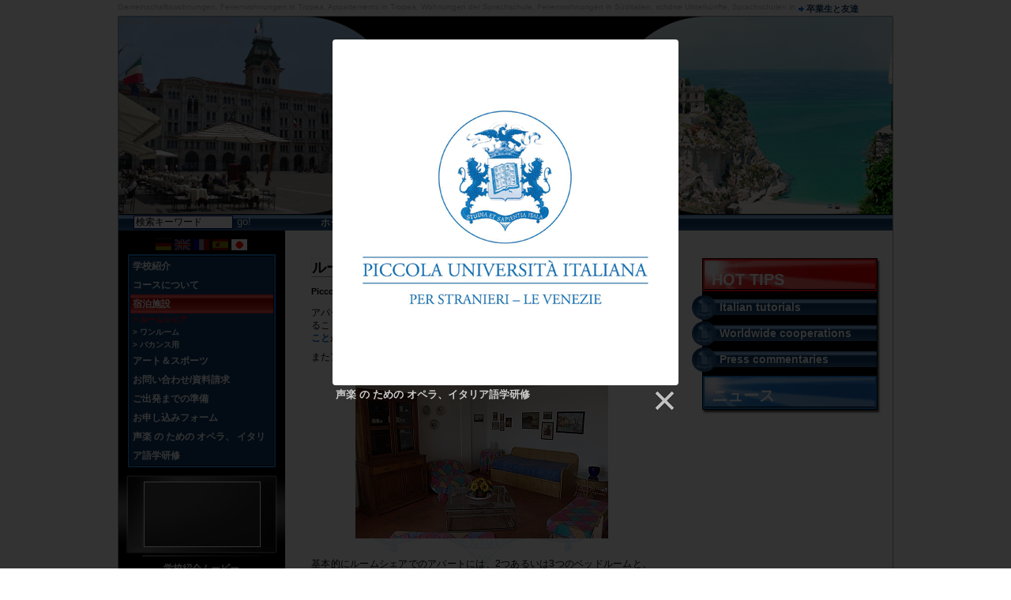

--- FILE ---
content_type: text/html
request_url: http://legacy.piccolauniversitaitaliana.com/jp/shukuhakushisetsu/holiday-apartments/ru-mushea.php
body_size: 6158
content:
<!DOCTYPE html PUBLIC "-//W3C//DTD XHTML 1.0 Transitional//EN"
	"http://www.w3.org/TR/xhtml1/DTD/xhtml1-transitional.dtd">

<html lang="jp" xml:lang="jp" xmlns="http://www.w3.org/1999/xhtml">

<head>
	<meta http-equiv="content-type" content="text/html; charset=utf-8" />
	<meta http-equiv="content-script-type" content="text/javascript" />
	<title>当イタリア語学学校のルームシェア用アパート</title>
	<meta name="author" content="Piccola Università Italiana, 89861 Tropea, Italia" />
	<meta name="copyright" content="Piccola Università Italiana, 89861 Tropea, Italia" />
	<meta name="publisher" content="symweb GmbH, http://www.symweb.de/" />
	<meta name="keywords" content="イタリア語学学校, イタリア語コース, トロペーア, カラブリア, イタリア, 南イタリア, シチリア, イタリア語学コース, イタリア語のレッスン, イタリア留学, カラブリアで留学, イタリアでの語学旅行, トロペーアのアパート, カラブリアのアパート, トロペーアの宿泊施設, 海沿いのアパート, トロペーアの家, 海沿いでバカンス, 海沿いの綺麗なアパート, 綺麗なアパートでのバカンス" />
	<meta name="description" content="Piccola Università Italiana では、綺麗で手入れの行き届いた、カラブリア、トロペーアの中心にあるアパート、及びルームシェア用のアパートをご用意することができます。" />
	<meta name="audience" content="alle,all" />
	<meta name="robots" content="index,follow" />
	<meta name="language" content="jp" />
	<meta name="mssmarttagspreventparsing" content="true" />
	<meta name="google-site-verification" content="YvReB7fyKPhnh6LMCQUv7GlAQXKG0i7nbicK9JkR30g" />
	<!-- javascripts -->
	<script src="../../../js/general.js" type="text/javascript"></script>
	<script src="../../../js/activex2.js" type="text/javascript"></script>
<script src="/js/jquery-1.11.3.min.js"></script>
<script src="/js/jquery-migrate-1.2.1.min.js"></script>
<script src="/js/lightbox/js/lightbox.min.js"></script>
<link href="/js/lightbox/css/lightbox.css" rel="stylesheet" />
<script src="/js/jp-banner.js" type="text/javascript"></script>
	<link rel="shortcut icon" href="../../../images/favicon.ico" />
	<!-- stylesheets -->
	<style type="text/css" media="screen,print">@import url("../../../css/screen.css");</style>
	<style type="text/css" media="screen,print">@import url("../../../css/main.css");</style>
  <link rel="stylesheet" type="text/css" href="../../../css/navigation.css" media="print,screen" />
  <!--[if IE]><style type="text/css">
    #outer{word-wrap:break-word;}
    ul {zoom:100%;}
  </style><![endif]-->
  <!--[if lte IE 6]><style type="text/css" media="screen">
    @import "../../../css/main-ie.css";
  </style><![endif]-->
  <!--[if lt IE 6]><style type="text/css" media="screen">
    @import "../../../css/main-ie5.css";
  </style><![endif]-->
	<!-- Facebook Pixel Code -->
	<script>
	!function(f,b,e,v,n,t,s){if(f.fbq)return;n=f.fbq=function(){n.callMethod?
	n.callMethod.apply(n,arguments):n.queue.push(arguments)};if(!f._fbq)f._fbq=n;
	n.push=n;n.loaded=!0;n.version='2.0';n.queue=[];t=b.createElement(e);t.async=!0;
	t.src=v;s=b.getElementsByTagName(e)[0];s.parentNode.insertBefore(t,s)}(window,
	document,'script','//connect.facebook.net/en_US/fbevents.js');

	fbq('init', '1722592501332541');
	fbq('track', "PageView");</script>
	<noscript><img height="1" width="1" style="display:none"
	src="https://www.facebook.com/tr?id=1722592501332541&ev=PageView&noscript=1"
	/></noscript>
	<!-- End Facebook Pixel Code -->
</head>

<body onload="activex();">

<div id="fullheightcontainer">
	<!-- main (start) -->
	<div id="wrapper">
		<div id="siteWords">Gemeinschaftswohnungen, Ferienwohnungen in Tropea, Appartements in Tropea, Wohnungen der Sprachschule,&nbsp;Ferienwohnungen in S&uuml;ditalien, sch&ouml;ne Unterk&uuml;nfte, Sprachschulen in Tropea, Sprachkurse in Tropea</div>
		<div id="outer">
			<div id="float-wrap">
				<!-- content (start) -->
				<div id="center">
					<div id="clearheadercenter"></div>
					<div id="container-center">

  <div id="contBlock1">
<!-- oe_anfang #Seiteninhalt# -->
<h1 style="border-style: outset; border-width: thin">ルームシェア<br /></h1>
<h3>Piccola Universit&agrave; Italiana - 海沿いの語学学校<br /></h3>
<p style="text-align: justify;">アパート内にはいくつかの部屋があり、そこで他の学生と一緒に共同生活をすることになります。ルームシェアでは様々な国からやって来る<span class="text-blau-fett">学生と知り合うこと</span>ができ、学校外でも<span class="text-blau-fett">異文化交換</span>を可能にします。</p>
<p style="text-align: justify;">またアパートの一室を、友人や家族のみで借りることも可能です！</p>
<div style="text-align: center"><img src="/upload/TB_soggiorno%20(8)%20I-net.jpg" alt="TB_soggiorno (8) I-net.jpg" height="214" width="320" /> </div>
<p style="text-align: justify;"><br />基本的にルームシェアでのアパートには、2つあるいは3つのベッドルームと、大きめのキッチン、1つあるいは2つのバスルームがあります。キッチンとバスルームは共有になります。</p>
<p style="text-align: justify;">&nbsp;</p>
<div style="text-align: center"><img src="/upload/Amore_cucina%201%20300.jpg" alt="Amore_cucina 1 300.jpg" style="width: 251px; height: 167px;" height="200" width="300" /> </div>
<p style="text-align: justify;">ベッドルームは、お一人用またはお二人用（お二人でワンルームをご利用になりたい場合）としてご利用することができます。またアパートの一室全てをご利用になることも可能です。ご友人やご家族の方と一緒にトロペーアにいらっしゃった際は、同じアパートをご利用いただけるよう手配することも可能です。<b>何かご希望がございましたら</b>、いつでもお気軽にお問い合わせ下さい！</p>
<div style="text-align: center"><img src="/upload/Amore_cameraB%201%20250.jpg" alt="Amore_cameraB 1 250.jpg" style="width: 251px; height: 174px;" height="167" width="250" /> </div>
<p style="text-align: justify;">ほとんどのアパートはトロペーアの中心部に位置し、海の景色やトロペーアの内陸の山々を見渡せるテラスやバルコニーが付いています。</p>
<div style="text-align: center"><img src="/upload/TB_vista%20dal%20balcone%20(7)%20250.jpg" alt="TB_vista dal balcone (7) 250.jpg" style="width: 249px; height: 173px;" height="167" width="250" /> </div>
<p style="text-align: justify;">学校は市場やショッピング街から、歩いて数分の距離にあります。<span class="text-blau-fett">快適な生活</span>を送っていただくために、学校から支給されるタオルやベットカバー、シーツは毎週交換され、アパート自体も毎週清掃されています。これらのサービスに加え、光熱費（電気、水道、ガス）は、すでにアパートの宿泊料金に含まれています。</p>
<div style="text-align: center">&nbsp;<img src="/upload/mercato%201%20200.jpg" alt="mercato 1 200.jpg" height="300" width="200" /></div>
<div style="text-align: left;"><br /></div>
<div style="text-align: left;">
<div style="text-align: center;"><b style="color: #0066cc"><a title="お問い合わせ" href="/jp/contact.php">ご不明な点やご要望がございましたら、いつでもお気軽に当校の事務局にお問い合わせ下さい！</a><br />我々は喜んで皆様のご質問にお答え致します！<br /></b></div>
</div>
<!-- oe_ende #Seiteninhalt# -->
  <div class="clear">&nbsp;</div>
  </div>

						<!-- druckansicht -->
						<div id="printPage">
							<p>[<a class="printPage" href="/jp/shukuhakushisetsu/holiday-apartments/ru-mushea.php?print=1" title="当イタリア語学学校のルームシェア用アパート (このページを印刷する。)">このページを印刷する。</a>]</p>
						</div>
					</div>

					<div id="siegelUnten"></div>

					<div id="clearfootercenter"></div>
				</div>
				<!-- content (ende) -->

				<!-- linke spalte (start) -->
				<div id="left">
					<div id="clearheaderleft"></div>
					<div id="container-left">

						<div id="navFlaggen">
							<a href="../../../de/index.php" title="de"><img src="../../../images/flaggen/deutschland_nor.gif" width="20" height="15" alt="de" border="0" /></a>
							<a href="../../../en/index.php" title="en"><img src="../../../images/flaggen/englisch_nor.gif" width="20" height="15" alt="en" border="0" /></a>
							<a href="../../../fr/index.php" title="fr"><img src="../../../images/flaggen/franzoesisch_nor.gif" width="20" height="15" alt="fr" border="0" /></a>
							<a href="http://alt.piccolauniversitaitaliana.com/es_home.html" title="es" target="_blank"><img src="../../../images/flaggen/spanisch_nor.gif" width="20" height="15" alt="es" border="0" /></a>
							<a href="../../../jp/index.php" title="jp"><img src="../../../images/flaggen/japanisch_act.gif" width="20" height="15" alt="jp" border="0" /></a>
						</div>

						<div id="navContainer">
							<div id="navContainerBackgroundHead"></div>
							<!-- navigation -->
							<ul class="navList">
							<!-- Beginn des dynamischen Menü -->
<li id="navgakkoushoukai"><a href="../../../jp/gakkoushoukai/index.php" title="学校紹介"  >学校紹介</a></li>
<li id="navDasKursangebot"><a href="../../../jp/ko-sunitsuite/index.php" title="コースについて"  >コースについて</a></li>
<li id="navUnterkunft" class="act"><a href="../../../jp/shukuhakushisetsu/index.php" title="宿泊施設"  class="dir" >宿泊施設</a>
<ul>
<li id="navru-mushea" class="act"><a href="../../../jp/shukuhakushisetsu/holiday-apartments/ru-mushea.php" title="ルームシェア"  >ルームシェア</a></li>
<li id="navStudioAppartements"><a href="../../../jp/shukuhakushisetsu/holiday-apartments/wanru-mu.php" title="ワンルーム"  >ワンルーム</a></li>
<li id="navUrlaubImAppartement"><a href="../../../jp/shukuhakushisetsu/holiday-apartments/bakansuyou.php" title="バカンス用"  >バカンス用</a></li>
</ul>
</li>
<li id="navFreizeitUndAktivitaeten"><a href="../../../jp/a-to-plus-supo-tsu/index.php" title="アート＆スポーツ"  >アート＆スポーツ</a></li>
<li id="navAnfrageBroschuere"><a href="../../../jp/otoiawase-shiryouseikyuu.php" title="お問い合わせ/資料請求"  >お問い合わせ/資料請求</a></li>
<li id="navAnreise"><a href="../../../jp/goshuppatsumadenojunbi/index.php" title="ご出発までの準備"  >ご出発までの準備</a></li>
<li id="navAnmeldung"><a href="../../../jp/omoushikomifo-mu/index.php" title="お申し込みフォーム"  >お申し込みフォーム</a></li>
<li id="navOperakashu"><a href="../../../jp/operakashu-no-tameno-masuta-kurasu-to-itariagogakukenshu/index.php" title="声楽 の ための オペラ、 イタリア語学研修"  >声楽 の ための オペラ、 イタリア語学研修</a></li>
							<!-- Ende des dynamischen Menü -->
							</ul>
							<div id="navContainerBackgroundFoot"></div>
						</div>

						<!-- schulvideo -->
						<div id="schulvideoContainer">
							<object type="application/x-shockwave-flash" width="146" height="81" id="movie" data="../../../images/navigation/schulungsvideo_jp.swf">
							<param name="movie" value="../../../images/navigation/schulungsvideo_jp.swf" />
							<param name="quality" value="best" />
							<param name="bgcolor" value="#000000" />
							</object>
							<p><a href="../../../jp/school-video.php" title="学校紹介ムービー">学校紹介ムービー</a></p>
						</div>

						<div id="navContainer2">
							<div id="navContainer2BackgroundHead"></div>
							<ul class="navList">
							<!-- Beginn des dynamischen Menü -->
<li id="navStudentenEchoUndStories"><a href="../../../jp/stories/index.php" title="学生の声" >学生の声</a></li>
<li id="navInformationenUeberItalien"><a href="../../../jp/information-about-italy.php" title="イタリアについて" >イタリアについて</a></li>
							<!-- Ende des dynamischen Menü -->
							</ul>
							<div id="navContainer2BackgroundFoot"></div>
						</div>

						<div id="italiancultureContainer" onclick="window.open('http://www.italianculture.net/', 'italianculture', '');">
							<a href="http://www.italianculture.net/" target="_blank" title="www.italianculture.net"><img src="../../../images/navigation/italianculture_banner.gif" width="116" height="36" alt="" border="0" /></a>
						</div>

						<div id="seitzeichen">
							<!-- AddThis Button BEGIN -->
							<a class="addthis_button" href="http://www.addthis.com/bookmark.php?v=250&amp;username=xa-4b9bde8153773d3e"><img src="http://s7.addthis.com/static/btn/v2/lg-share-en.gif" width="125" height="16" alt="Bookmark and Share" style="border:0"/></a>
							<script type="text/javascript" src="http://s7.addthis.com/js/250/addthis_widget.js#username=xa-4b9bde8153773d3e"></script>
							<!-- AddThis Button END -->
						</div>

					</div>
					<div id="clearfooterleft"></div>
				</div>
				<!-- linke spalte (ende) -->
			</div> <!-- end id="float-wrap" -->

			<!-- rechte spalte (start) -->
			<div id="right">
				<div id="clearheaderright"></div>
				<div id="container-right">
					<div id="rechterContainer">

						<!-- heisse tipps -->
						<h2 class="heisseTipps">HOT TIPS</h2>
						<div class="KastenHeisseTipps">
						</div>
						<div id="heisseTippsFoot"></div>

						<!--<div class="reSpalteLink"><a  href="../../../jp/newsletter-subscription.php" title="Newsletter">Newsletter</a></div>//-->
						<div class="reSpalteLink"><a  href="../../../jp/italian-tutorials.php" title="Italian tutorials">Italian tutorials</a></div>
						<!--<div class="reSpalteLink"><a  href="../../../jp/una-parola-al-giorno.php" title="Una parola al giorno">Una parola al giorno</a></div>//-->
						<div class="reSpalteLink"><a  href="../../../jp/worldwide-cooperations.php" title="Worldwide cooperations">Worldwide cooperations</a></div>
						<div class="reSpalteLink"><a  href="../../../jp/press-commentaries.php" title="Press commentaries">Press commentaries</a></div>

						<!-- news -->
						<h2 class="news">ニュース</h2>
						<div class="KastenNews">
						</div>
						<div id="newsFoot"></div>

					</div>
				</div>
				<div id="clearfooterright"></div>
			</div>
			<!-- rechte spalte (ende) -->
			<div class="clear">&nbsp;</div>
		</div> <!-- end <div id="outer"> -->
		<div id="gfx_bg_middle">&nbsp;</div>
	</div> <!-- end id="wrapper" -->
	<!-- main (ende) -->

	<!-- header (start) -->
	<div id="header">
		<div id="intro">
			<div id="pageHeader">
				<div id="siteLogo"><a href="../../../jp/index.php"><img src="../../../images/tr.gif" width="258" height="168" alt="" border="0" /></a></div>
				<div id="siteAllumni"><a href="../../../jp/alumni.php" title="Allumni &amp; Freunde"><img src="../../../images/icon_pfeil_allumni.gif" width="7" height="7" alt="" border="0" /> 卒業生と友達</a></div>

				<!-- suche -->
				<div id="siteSuche">
					<form action="../../../jp/search/search.php" id="search" method="post" title="legacy.piccolauniversitaitaliana.com durchsuchen, Kurzbefehl: alt+s">
						<input type="text" id="q" name="q" value="検索キーワード" accesskey="s" onclick="if (this.value == '検索キーワード') this.value = '';" />
						<input type="submit" id="submit" name="submit" value="go!" />
					</form>
				</div>
				<!-- horizontale navigation -->
				<div id="navHorizontal">
					<div id="navHorStartseite"><a  href="../../../jp/index.php" title="ホーム">ホーム</a></div>
					<div id="navHorNews"><a  href="../../../jp/news/index.php" title="ニュース">ニュース</a></div>
					<div id="navHorFAQs"><a  href="../../../jp/faqs/index.php" title="Q&A">Q&A</a></div>
					<div id="navHorKontakt"><a  href="../../../jp/contact.php" title="お問い合わせ">お問い合わせ</a></div>
					<div id="navHorZertifiziert"><a href="../../../jp/certification.php" title="証明書">証明書</a></div>
				</div>
			</div>
		</div>
	</div>
	<!-- header (ende) -->

	<div class="clear">&nbsp;</div>

	<!-- footer (start) -->
	<div id="footer">
		<div id="outro">
			<!-- fusszeile -->
			<div id="pageFooter">
				<div id="sitemapLink"><a href="../../../jp/sitemap.php" title="Sitemap">Sitemap</a></div>
				<div id="impressumLink"><a href="../../../jp/impressum.php" title="Impressum">Impressum</a></div>
				<p><a onclick="javascript:window.open('../../../admin/oepro/edit.php?m_id=35&amp;editfile=../../jp/shukuhakushisetsu/holiday-apartments/ru-mushea.php&amp;showfile=http://legacy.piccolauniversitaitaliana.com/jp/shukuhakushisetsu/holiday-apartments/ru-mushea.php','Online_Editor','width=780,height=700,resizable=1,scrollbars=yes');" style="text-decoration:none;">&copy;</a> 2026 <a href="http://legacy.piccolauniversitaitaliana.com/" title="Piccola Università Italiana">Piccola Università Italiana</a> &middot; <a href="http://www.symweb.de/" title="symweb Internet Agentur f&uuml;r erfolgsorientierte Internetl&ouml;sungen" target="_blank">Webdesign &amp; Programmierung: Webagentur symweb</a></p>
			</div>
		</div>
	</div>
	<!-- footer (ende) -->

	<div id="siteSiegel"></div>
</div>

<!-- google analytics: jp -->
<script type="text/javascript">

	var _gaq = _gaq || [];
	_gaq.push(['_setAccount', 'UA-4917723-6']);
	_gaq.push(['_trackPageview']);

	(function() {
		var ga = document.createElement('script'); ga.type = 'text/javascript'; ga.async = true;
		ga.src = ('https:' == document.location.protocol ? 'https://ssl' : 'http://www') + '.google-analytics.com/ga.js';
		var s = document.getElementsByTagName('script')[0]; s.parentNode.insertBefore(ga, s);
	})();

</script>

</body>
</html>

--- FILE ---
content_type: text/css
request_url: http://legacy.piccolauniversitaitaliana.com/css/screen.css
body_size: 3016
content:
/*
	Gesamtbreite ändern bei    :  body, #fullheightcontainer, #footer, #header  (+ main.css)

	Höhe "Header" ändern bei   :  #header, #clearheaderright                    (+ main.css)

	Breite linke Spalte ändern :  #left -> width (3x)

	Position Content ändern    :  #outer -> margin-left  |  anpassen: #left -> margin-left
	Breite Content ändern      :  #outer -> width        |  anpassen: #float-wrap -> width + #center -> width

	Breite rechte Spalte ändern:  #right -> width (3x, 2.Wert IE) + margin-right (3x) + margin-left
																#container-right -> width

	Höhe "Fuss" ändern         :  #footer -> height + margin-top  | anpassen: #clearfooterright -> height
*/

html,body{
	margin:0;
	padding:0;
	border:0;
/* \*/
	height:100%;
/* Last height declaration hidden from Mac IE 5.x */
}
body{
	background:#ffffff;
	min-width:982px;
	text-align:center;
}
.clear{
	clear:both;
	height:1px;
	overflow:hidden;
	line-height:1%;
	font-size:0px;
	margin-bottom:-1px;
}
* html .clear{ height:auto; margin-bottom:0; }
#fullheightcontainer{
	margin-left:auto;
	margin-right:auto;
	text-align:left;
	position:relative;
	width:982px;
/* \*/
	height:100%;
/* Last height declaration hidden from Mac IE 5.x */
}
#wrapper{
	min-height:100%;
/* \*/
	height:100%;
/* Last height declaration hidden from Mac IE 5.x */
	border-right:1px solid #000000;
	border-left:1px solid #000000;
	background:#fff;
}
#wrapp\65 r{
	height:auto;
}
/* \*/
* html #wrapper{
	height:100%;
}
/* Last style with height declaration hidden from Mac IE 5.x */
#outer{
	z-index:1;
	position:relative;
	margin-left:212px;
	width:515px;
	background:#fff;
/* \*/
	height:100%;
/* Last height declaration hidden from Mac IE 5.x */
}
#float-wrap{
	width:515px;
	margin-right:-1px;
	float:left;
	display:inline;
}
#left{
	width:212px;
	float:left;
	display:inline;
	position:relative;
	margin-left:-212px;
}
*>html #left{width:212px;}
#container-left{
	width:212px;
}
#right{
	float:left;
	display:inline;
	width:239px;
	margin-right:-239px;
	margin-left:-1px;
	position:relative;
}
/* \*/
* html #right{
	width:239px;
	margin-left:0px;
	margin-right:-500px;
	mar\gin-right:-239px;
}
/* Above style hidden from Mac IE */
#container-right{
/* \*/
	width:239px;
/* Above hidden from IE-Mac */
	margin-left:2px;
}
/* \*/
* html #container-right{
	fl\oat:right;
	di\splay:inline;
	margin-left:1px;
	mar\gin-left:0px;
}
/* Above style hidden from Mac IE */
/* \*/
* html #left{margin-right:-3px;}
/* Above style hidden from Mac IE */
#center{
	width:515px;
	float:right;
	display:inline;
/* \*/
	margin-left:-1px;
/* Hidden from IE-mac */
}
#clearheadercenter,
#clearheaderleft,
#clearheaderright {
	height:302px;
	overflow:hidden;
}
#clearfootercenter,
#clearfooterleft,
#clearfooterright {
	height:50px;
	overflow:hidden;
}
#footer{
	z-index:1;
	position:absolute;
	clear: both;
	width:982px;
	height:50px;
	overflow:hidden;
	margin-top:-50px;
}
#header{
	z-index:1;
	position:absolute;
	top:0px;
	width:982px;
	height:302px;
	overflow:hidden;
}

--- FILE ---
content_type: text/css
request_url: http://legacy.piccolauniversitaitaliana.com/css/main.css
body_size: 6704
content:
/*
	Gesamtbreite ändern bei  :  body, #siteWords    (+ screen.css)

	Höhe "Header" ändern bei :  #intro              (+ screen.css)

	Pos. rechte Spalte ändern:  #right -> right  (+ main-ie.css, main-ie5.css)

	Höhe "Fuss" ändern bei   :  #outro -> height
*/

/* anpassungen an abmessungen in screen.css */
#wrapper { background:#ffffff url('../images/bg_mitte.gif'); border:0; }
#outer, #gfx_bg_middle { background:none; }
#right { right:0px; }

/* allgemein */
body { font-family:Arial,Helvetica,sans-serif; font-size:0.8em; color:#000000; }
h1 { font-size:18px; line-height:22px; padding:0; margin:0; margin-bottom:10px; }
h2 { font-size:14px; padding:0; margin-bottom:0; }
h3 { font-size:11px; line-height:15px; }
h4 { font-size:9px; }
p { margin:8px 0; padding:0; }
img { border:0; }
ul { margin-left:0; padding-left:0; }
li { margin-left:18px; }
a:link, a:visited { color:#0e3c6a; }
a:hover, a:active { color:#ff0000; text-decoration:none; }

/* allgemeine klassen */
.small { font-size:11px; }
.x-small { font-size:9px; }
.no-margin { margin:0; padding:0; }
.seitennavi { font-size:12px; line-height:15px; color:#ccc; }
img.bild-links { float:left; clear:left; margin-right:10px; margin-bottom:10px; }
img.bild-rechts { float:right; clear:right; margin-left:10px; margin-bottom:10px; }
.text-blau { color:#0066cc; }
.text-blau-fett { font-weight:bold; color:#0066cc; }

/* kopf */
#siteWords { position:absolute; top:0px; left:0px; z-index:2; width:862px; height:18px; line-height:18px; font-size:10px; color:#b8b8b8; vertical-align:middle; }
#siteWords a { text-decoration:none; color:#b8b8b8; }
#intro { height:292px; background:#ffffff url('../images/bg_kopf.png') 0px 20px no-repeat; }
#pageHeader { position:absolute; vertical-align:middle; }
#siteLogo { position:absolute; top:64px; left:362px; width:258px; height:178px; }
#siteAllumni { position:absolute; top:2px; left:862px; width:120px; height:18px; line-height:18px; font-size:11px; font-weight:bold; }
#siteAllumni a { text-decoration:none; }
#siteAllumni a:hover { color:#1b77d3; }
#siteAllumni a.act { color:#ff0000; }
#siteSiegel { display:none; position:absolute; top:230px; left:620px; z-index:3; width:84px; height:115px; background:url('../images/wappen.png') no-repeat; }

/* linke spalte */
#navFlaggen { width:212px; height:15px; text-align:center; }

#schulvideoContainer { width:212px; background:url('../images/navigation/bg_schulungsvideo_tv.gif') no-repeat; margin-top:10px; }
#schulvideoContainer object { width:146px; height:81px; margin-left:34px; margin-top:9px; }
#schulvideoContainer p { font-size:12px; font-weight:bold; color:#fff; margin-top:20px; text-align:center; vertical-align:bottom; }
#schulvideoContainer p a { color:#fff; text-decoration:none; }
#schulvideoContainer p a:hover { color:#1b77d3; }

#italiancultureContainer { width:212px; height:103px; background:url('../images/navigation/italianculture_tv.gif') no-repeat; margin-top:10px; padding-top:110px; text-align:center; }

/* content */
#contBlock1 { width:auto; font-size:12px; line-height:16px; margin-top:25px; margin-left:33px; margin-right:51px; background:url('../images/bg_wasserzeichen.jpg') no-repeat; min-height:450px; }
/*#contBlock1 h1 { width:360px; }*/

/* rechte spalte */
#rechterContainer { width:239px; margin-top:25px; }
#rechterContainer h2.heisseTipps { font-size:20px; color:#fff; margin:0; padding:0; padding-left:25px; padding-right:20px; padding-top:16px; background:url('../images/rechte-spalte/bg_tipps_oben.gif'); overflow:hidden; }
#rechterContainer h2.news { font-size:20px; color:#fff; margin:0; padding:0; padding-left:25px; padding-right:20px; padding-top:16px; background:url('../images/rechte-spalte/bg_news_oben.gif'); overflow:hidden; }
.KastenHeisseTipps { width:auto; padding-left:25px; padding-right:20px; padding-bottom:0; background:url('../images/rechte-spalte/bg_tipps_mitte.gif'); overflow:hidden; }
.KastenNews { width:auto; padding-left:25px; padding-right:20px; padding-bottom:0; background:url('../images/rechte-spalte/bg_news_mitte.gif'); overflow:hidden; }
#heisseTippsFoot { width:auto; height:7px; margin:0; padding:0; background:url('../images/rechte-spalte/bg_tipps_unten.gif') no-repeat; overflow:hidden; }
#newsFoot { width:auto; height:10px; margin:0; padding:0; background:url('../images/rechte-spalte/bg_news_unten.gif') no-repeat; overflow:hidden; }
div.reSpalteBox { margin:0; padding:2px 0; border-bottom:1px dashed #ccc; }
img.reSpalteImage {}
.KastenHeisseTipps h3.reSpalteTitel { font-size:12px; color:#ff0000; line-height:16px; margin:0; padding:0;}
.KastenNews h3.reSpalteTitel { font-size:12px; color:#ffffff; line-height:16px; margin:0; padding:0;}
.reSpalteUntertitel { font-size:11px; color:#ffffff; line-height:15px; margin:0; padding:0; }
.reSpalteUntertitel a { color:#ff0000; }

.reSpalteLink { width:239px; height:33px; line-height:33px; overflow:hidden; }
.reSpalteLink a { display:block; font-size:14px; font-weight:bold; color:#fff !important; text-decoration:none; background:url('../images/rechte-spalte/bg_link_nor.gif') no-repeat; padding-left:35px; }
.reSpalteLink a:hover { background:url('../images/rechte-spalte/bg_link_rol.gif') no-repeat; }
.reSpalteLink a.act { background:url('../images/rechte-spalte/bg_link_act.gif') no-repeat; }

/* fuss */
#outro { height:50px; line-height:30px; background:#ffffff url('../images/bg_fuss.gif') no-repeat; clear:both; }
#outro p { font-size:11px; color:#000; margin:0; padding:0; text-align:center; }
#outro a { color:#000; text-decoration:none; }
#sitemapLink { position:absolute; top:0; left:33px; width:40px; }
#impressumLink { position:absolute; top:0; left:128px; width:55px; }
#sitemapLink a, #impressumLink a { font-size:11px; color:#fff; }
#sitemapLink a:hover, #impressumLink a:hover { color:#1b77d3; }

/* specials */
#printPage { width:auto; margin-left:33px; margin-right:53px; margin-top:20px; }
#printPage p { margin:0; padding:0; font-size:12px; }
#impressum-sym a { color:#000; text-decoration:none; }
ul.aufzaehlung { list-style-type:disc; }
ul.aufzaehlung li { list-style-image:none; }

.formularContent tbody { font-size:12px; }
.formularContent hr { border:0; color:#ccc; background-color:#ccc; overflow:hidden; }

/* suche */
#siteSuche { position:absolute; top:273px; left:20px; width:160px; height:20px; }
#search { vertical-align:middle; overflow:hidden; margin:0; padding:0; }
#q { font-size:12px; height:13px; width:120px; border:1px solid navy; }
#submit { position:absolute; top:-1px; left:125px; vertical-align:middle; border:0; color:#fff; background:transparent; }

/* 2-spaltige seiten */
.linke-spalte { float:left; width:210px; }
.rechte-spalte { float:right; width:210px; }

--- FILE ---
content_type: text/css
request_url: http://legacy.piccolauniversitaitaliana.com/css/navigation.css
body_size: 6087
content:
/* navigation */
#navContainer { width:212px; margin-top:5px; overflow:hidden; }
#navContainerBackgroundHead { width:187px; height:3px; margin-left:13px; background:url('../images/navigation/bg_navi_01_oben.gif') no-repeat; overflow:hidden; }
#navContainerBackgroundFoot { width:187px; height:3px; margin-left:13px; background:url('../images/navigation/bg_navi_01_unten.gif') no-repeat; overflow:hidden; }

#navContainer2 { width:212px; margin-top:10px; overflow:hidden; }
#navContainer2BackgroundHead { width:187px; height:3px; margin-left:13px; background:url('../images/navigation/bg_navi_02_oben.gif') no-repeat; overflow:hidden; }
#navContainer2BackgroundFoot { width:187px; height:3px; margin-left:13px; background:url('../images/navigation/bg_navi_02_unten.gif') no-repeat; overflow:hidden; }

/* navigation - 1. ebene */
#navContainer ul { list-style-type:none; margin:0; padding:0; margin-left:13px; margin-right:12px; background:url('../images/navigation/bg_navi_01_mitte.gif') repeat-y; overflow:hidden; }
#navContainer li { margin:0; padding:0px 3px; }
#navContainer a {
	display:block;
	width:175px;
	font-size:12px;
	font-weight:bold;
	line-height:24px;
	color:#ffffff;
	text-decoration:none;
	padding:0 3px;
}
#navContainer ul li.act a { background:url('../images/navigation/bg_balken_act.gif'); }
#navContainer ul li a:hover { background:url('../images/navigation/bg_balken_rol.gif'); }


/* navigation - 2. ebene */
#navContainer ul ul { margin:0; background:transparent; }
#navContainer ul ul li { margin:0; padding:0; }
#navContainer ul ul a {
	width:175px;
	font-size:10px;
	font-weight:bold;
	line-height:16px;
	background:none !important;
}
#navContainer ul ul a:before { content:"> "; }
#navContainer ul li.act ul li a {}
#navContainer ul li.act ul li a:hover { color:#1b77d3; }
#navContainer ul li ul li.act a { color:#ff0000; }
#navContainer ul li ul li a:hover {}

/* navigation - 3. ebene */
#navContainer ul ul ul { margin:0; background:transparent; }
#navContainer ul ul ul li { margin:0; padding:0; }
#navContainer ul ul ul a {
	width:175px;
	font-size:10px;
	font-weight:bold;
	line-height:14px;
	background:none !important;
	padding-left:12px;
	color:#ffffff !important;
}

#navContainer ul ul ul a:before { content:"> "; }
#navContainer ul li ul li.act ul li a {}
#navContainer ul li ul li.act ul li a:hover { color:#1b77d3 !important; }
#navContainer ul li ul li ul li.act a { color:#ff0000 !important; }
#navContainer ul li ul li ul li a:hover { color:#1b77d3 !important; }

/* navigation - 4. ebene */
#navContainer ul ul ul ul { margin:0; background:transparent; }
#navContainer ul ul ul ul li { margin:0; padding:0; }
#navContainer ul ul ul ul a {
	width:175px;
	font-size:10px;
	font-weight:bold;
	line-height:14px;
	background:none !important;
	padding-left:24px;
	color:#ffffff !important;
}

#navContainer ul ul ul ul a:before { content:"> "; }
#navContainer ul li ul li ul li.act ul li a { color:#ffffff !important; }
#navContainer ul li ul li ul li.act ul li a:hover { color:#1b77d3 !important; }
#navContainer ul li ul li ul li ul li.act a { color:#ff0000 !important; }
#navContainer ul li ul li ul li ul li a:hover { color:#1b77d3 !important; }

/* navigation 2 - 1. ebene */
#navContainer2 ul { list-style-type:none; margin:0; padding:0; margin-left:13px; margin-right:12px; background:url('../images/navigation/bg_navi_02_mitte.gif') repeat-y; overflow:hidden; }
#navContainer2 li { margin:0; padding:0px 3px; }
#navContainer2 a {
	display:block;
	width:175px;
	font-size:12px;
	font-weight:bold;
	line-height:24px;
	color:#fff;
	text-decoration:none;
	padding:0 3px;
}
#navContainer2 ul li.act a {}
#navContainer2 ul li a:hover { color:#1b77d3; }

/* navigation 2 - 2. ebene */
#navContainer2 ul ul { margin:0; background:transparent; }
#navContainer2 ul ul li { margin:0; padding:0; }
#navContainer2 ul ul a {
	width:175px;
	font-size:10px;
	font-weight:bold;
	line-height:16px;
	background:none !important;
}
#navContainer2 ul ul a:before { content:"> "; }
#navContainer2 ul li.act ul li a {}
#navContainer2 ul li.act ul li a:hover { color:#1b77d3; }
#navContainer2 ul li ul li.act a { color:#ff0000; }
#navContainer2 ul li ul li a:hover {}

/* navigation 2 - 3. ebene */
#navContainer2 ul ul ul { margin:0; background:transparent; }
#navContainer2 ul ul ul li { margin:0; padding:0; }
#navContainer2 ul ul ul a {
	width:175px;
	font-size:10px;
	font-weight:bold;
	line-height:14px;
	background:none !important;
	padding-left:12px;
	color:#ffffff !important;
}

#navContainer2 ul ul ul a:before { content:"> "; }
#navContainer2 ul li ul li.act ul li a {}
#navContainer2 ul li ul li.act ul li a:hover { color:#1b77d3 !important; }
#navContainer2 ul li ul li ul li.act a { color:#ff0000 !important; }
#navContainer2 ul li ul li ul li a:hover { color:#1b77d3 !important; }


/* navigation specials */
#seitzeichen { margin:0 auto; text-align:center; }
#seitzeichen p { color:#fff; }

#navSprachschuleTriest a { line-height:16px; }
#navSprachschuleTropea a { line-height:16px; }
#navAnmeldungTriesteEn a { line-height:16px; }
#navAnmeldungTropeaEn a { line-height:16px; }

/* horizontale navigation */
#navHorizontal { position:absolute; top:272px; left:240px; width:350px; height:20px; line-height:20px; }
#navHorizontal a { display:block; font-size:12px; font-weight:bold; color:#fff; text-decoration:none; }
#navHorizontal a:hover { background:url('../images/navigation/bg_balken_rol.gif'); }
#navHorizontal a.act { background:url('../images/navigation/bg_balken_act.gif'); }

#navHorStartseite { position:absolute; top:0; left:0; width:70px; text-align:center; }
#navHorNews { position:absolute; top:0; left:85px; width:50px; text-align:center; }
#navHorFAQs { position:absolute; top:0; left:145px; width:50px; text-align:center; }
#navHorKontakt { position:absolute; top:0; left:205px; width:80px; text-align:center; }
#navHorZertifiziert { position:absolute; top:0; left:285px; width:84px; text-align:center; font-size:14px; font-weight:bold; color:#ff0000; }
#navHorZertifiziert a { font-size:14px; font-weight:bold; color:#ff0000; }

--- FILE ---
content_type: application/x-javascript
request_url: http://legacy.piccolauniversitaitaliana.com/js/activex2.js
body_size: 1010
content:
function activex() {
  if(document.all) {
    for(i=0; i<document.getElementsByTagName("object").length; i++) {
      if(document.getElementsByTagName("object")[i].getAttribute("type") == "application/x-shockwave-flash") {
        kopie = document.getElementsByTagName("object")[i];
        elemente = "<object type=\"" + kopie.getAttribute("type") + "\" width=\"" + kopie.getAttribute("width") + "\" height=\"" + kopie.getAttribute("height") + "\" data=\"" + kopie.getAttribute("data") + "\"";
        if(kopie.getAttribute("id")) {
          elemente += " id=\"" + kopie.getAttribute("id") + "\"";
        }
        elemente += ">";
        j = 0;
        while(kopie.childNodes[j]) {
          elemente = elemente + "<param name=\"" + kopie.childNodes[j].getAttribute("name") + "\" value=\"" + kopie.childNodes[j].getAttribute("value") + "\" />";
          j++;
        }
        elemente = elemente + "</object>";
        document.getElementsByTagName("object")[i].outerHTML = elemente;
      }
    }
  }
}

--- FILE ---
content_type: application/x-javascript
request_url: http://legacy.piccolauniversitaitaliana.com/js/jp-banner.js
body_size: 609
content:
$(document).ready(function() {
	if (getCookie('banner') != 1) {
		$('body').append('<a id="jpLightbox" style="display:none;" href="/upload/jp-banner.gif" data-lightbox="jp" title="声楽 の ための オペラ、イタリア語学研修"><img src="/upload/jp-banner.gif" width="430" height="430" alt="" border="0" /></a>');
		$('#jpLightbox').trigger('click');
		setCookie('banner', '1');
	}
	//alert(getCookie('banner'));
});

$(window).load(function() {
	$('.lb-container').on('click', function() {
		window.location.href = '/jp/operakashu-no-tameno-masuta-kurasu-to-itariagogakukenshu/index.php';
	});
});

--- FILE ---
content_type: application/x-javascript
request_url: http://legacy.piccolauniversitaitaliana.com/js/general.js
body_size: 1160
content:
function setCookie(key, value) {
	var expires = new Date();
	expires.setTime(expires.getTime() + (1 * 24 * 60 * 60 * 1000));
	document.cookie = key + '=' + value + ';expires=' + expires.toUTCString();
}

function getCookie(key) {
	var keyValue = document.cookie.match('(^|;) ?' + key + '=([^;]*)(;|$)');
	return keyValue ? keyValue[2] : null;
}
/*
function jpBanner() {
	if (getCookie('banner') != 1) {
		jpBanner = window.open("", "jpBanner", "width=430,height=430,toolbar=no,directories=no,status=no,menubar=no,scrollbars=no,resizable=no,copyhistory=no");
		jpBanner.document.write('<!DOCTYPE HTML><html><head><title>声楽 の ための オペラ、イタリア語学研修</title></head><body style="margin:0 auto; padding:0; overflow:hidden;"><a href="#" onclick="opener.location.href=\'/jp/operakashu-no-tameno-masuta-kurasu-to-itariagogakukenshu/index.php\'; window.close();" title="声楽 の ための オペラ、イタリア語学研修"><img src="/upload/jp-banner.gif" width="430" height="430" alt="" border="0" /></a></body></html>');
		jpBanner.moveTo(100, 100);
		setCookie('banner', '1');
	}
	//alert(getCookie('banner'));

	return false;
}
*/